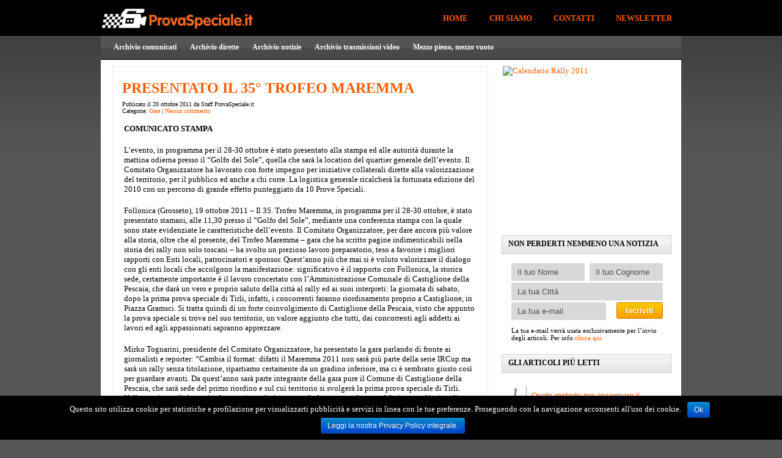

--- FILE ---
content_type: text/html; charset=UTF-8
request_url: http://www.provaspeciale.it/2011/presentato-il-35-trofeo-maremma.html
body_size: 13839
content:
<!DOCTYPE html PUBLIC "-//W3C//DTD XHTML 1.0 Transitional//EN" "http://www.w3.org/TR/xhtml1/DTD/xhtml1-transitional.dtd"><html
xmlns="http://www.w3.org/1999/xhtml" lang="it-IT" xmlns:fb="http://ogp.me/ns/fb#"><head><meta
http-equiv="Content-Type" content="text/html; charset=UTF-8" /><title>
Presentato il 35° Trofeo Maremma - ProvaSpeciale.it</title><meta
name="description" content="L’evento, in programma per il 28-30 ottobre è stato presentato alla stampa ed alle autorità durante la mattina odierna presso il “Golfo del Sole”"/><link
rel="canonical" href="http://www.provaspeciale.it/2011/presentato-il-35-trofeo-maremma.html" /><link
rel='dns-prefetch' href='//s.w.org' /><link
rel="alternate" type="application/rss+xml" title="ProvaSpeciale.it - Rally in Toscana &raquo; Presentato il 35° Trofeo Maremma Feed dei commenti" href="http://www.provaspeciale.it/2011/presentato-il-35-trofeo-maremma.html/feed" />
 <script type="text/javascript" data-cfasync="false">var mi_version='7.10.0';var mi_track_user=true;var mi_no_track_reason='';var disableStr='ga-disable-UA-2770001-13';function __gaTrackerIsOptedOut(){return document.cookie.indexOf(disableStr+'=true')>-1;}
if(__gaTrackerIsOptedOut()){window[disableStr]=true;}
function __gaTrackerOptout(){document.cookie=disableStr+'=true; expires=Thu, 31 Dec 2099 23:59:59 UTC; path=/';window[disableStr]=true;}
if(mi_track_user){(function(i,s,o,g,r,a,m){i['GoogleAnalyticsObject']=r;i[r]=i[r]||function(){(i[r].q=i[r].q||[]).push(arguments)},i[r].l=1*new Date();a=s.createElement(o),m=s.getElementsByTagName(o)[0];a.async=1;a.src=g;m.parentNode.insertBefore(a,m)})(window,document,'script','//www.google-analytics.com/analytics.js','__gaTracker');__gaTracker('create','UA-2770001-13','auto');__gaTracker('set','forceSSL',true);__gaTracker('send','pageview');}else{console.log("");(function(){var noopfn=function(){return null;};var noopnullfn=function(){return null;};var Tracker=function(){return null;};var p=Tracker.prototype;p.get=noopfn;p.set=noopfn;p.send=noopfn;var __gaTracker=function(){var len=arguments.length;if(len===0){return;}
var f=arguments[len-1];if(typeof f!=='object'||f===null||typeof f.hitCallback!=='function'){console.log('Not running function __gaTracker('+arguments[0]+" ....) because you are not being tracked. "+mi_no_track_reason);return;}
try{f.hitCallback();}catch(ex){}};__gaTracker.create=function(){return new Tracker();};__gaTracker.getByName=noopnullfn;__gaTracker.getAll=function(){return[];};__gaTracker.remove=noopfn;window['__gaTracker']=__gaTracker;})();}</script>  <script type="text/javascript">/*<![CDATA[*/window._wpemojiSettings={"baseUrl":"https:\/\/s.w.org\/images\/core\/emoji\/2.3\/72x72\/","ext":".png","svgUrl":"https:\/\/s.w.org\/images\/core\/emoji\/2.3\/svg\/","svgExt":".svg","source":{"concatemoji":"http:\/\/www.provaspeciale.it\/wp-includes\/js\/wp-emoji-release.min.js?ver=4.8.25"}};!function(t,a,e){var r,i,n,o=a.createElement("canvas"),l=o.getContext&&o.getContext("2d");function c(t){var e=a.createElement("script");e.src=t,e.defer=e.type="text/javascript",a.getElementsByTagName("head")[0].appendChild(e)}for(n=Array("flag","emoji4"),e.supports={everything:!0,everythingExceptFlag:!0},i=0;i<n.length;i++)e.supports[n[i]]=function(t){var e,a=String.fromCharCode;if(!l||!l.fillText)return!1;switch(l.clearRect(0,0,o.width,o.height),l.textBaseline="top",l.font="600 32px Arial",t){case"flag":return(l.fillText(a(55356,56826,55356,56819),0,0),e=o.toDataURL(),l.clearRect(0,0,o.width,o.height),l.fillText(a(55356,56826,8203,55356,56819),0,0),e===o.toDataURL())?!1:(l.clearRect(0,0,o.width,o.height),l.fillText(a(55356,57332,56128,56423,56128,56418,56128,56421,56128,56430,56128,56423,56128,56447),0,0),e=o.toDataURL(),l.clearRect(0,0,o.width,o.height),l.fillText(a(55356,57332,8203,56128,56423,8203,56128,56418,8203,56128,56421,8203,56128,56430,8203,56128,56423,8203,56128,56447),0,0),e!==o.toDataURL());case"emoji4":return l.fillText(a(55358,56794,8205,9794,65039),0,0),e=o.toDataURL(),l.clearRect(0,0,o.width,o.height),l.fillText(a(55358,56794,8203,9794,65039),0,0),e!==o.toDataURL()}return!1}(n[i]),e.supports.everything=e.supports.everything&&e.supports[n[i]],"flag"!==n[i]&&(e.supports.everythingExceptFlag=e.supports.everythingExceptFlag&&e.supports[n[i]]);e.supports.everythingExceptFlag=e.supports.everythingExceptFlag&&!e.supports.flag,e.DOMReady=!1,e.readyCallback=function(){e.DOMReady=!0},e.supports.everything||(r=function(){e.readyCallback()},a.addEventListener?(a.addEventListener("DOMContentLoaded",r,!1),t.addEventListener("load",r,!1)):(t.attachEvent("onload",r),a.attachEvent("onreadystatechange",function(){"complete"===a.readyState&&e.readyCallback()})),(r=e.source||{}).concatemoji?c(r.concatemoji):r.wpemoji&&r.twemoji&&(c(r.twemoji),c(r.wpemoji)))}(window,document,window._wpemojiSettings);/*]]>*/</script> <style type="text/css">img.wp-smiley,img.emoji{display:inline !important;border:none !important;box-shadow:none !important;height:1em !important;width:1em !important;margin:0 .07em !important;vertical-align:-0.1em !important;background:none !important;padding:0 !important}</style><link
rel='stylesheet' id='contact-form-7-css'  href='http://www.provaspeciale.it/wp-content/plugins/contact-form-7/includes/css/styles.css?ver=5.0.5' type='text/css' media='all' /><link
rel='stylesheet' id='cookie-notice-front-css'  href='http://www.provaspeciale.it/wp-content/plugins/cookie-notice/css/front.min.css?ver=4.8.25' type='text/css' media='all' /><link
rel='stylesheet' id='fancybox-css'  href='http://www.provaspeciale.it/wp-content/plugins/fancybox-for-wordpress/assets/css/fancybox.css?ver=1.3.4' type='text/css' media='all' />
<!--[if lt IE 9]><link
rel='stylesheet' id='fancybox-ie-css'  href='http://www.provaspeciale.it/wp-content/plugins/fancybox-for-wordpress/assets/css/fancybox.ie.css?ver=1.3.4' type='text/css' media='all' />
<![endif]--><link
rel='stylesheet' id='wpt-twitter-feed-css'  href='http://www.provaspeciale.it/wp-content/plugins/wp-to-twitter/css/twitter-feed.css?ver=4.8.25' type='text/css' media='all' /><link
rel='stylesheet' id='wp-pagenavi-css'  href='http://www.provaspeciale.it/wp-content/plugins/wp-pagenavi/pagenavi-css.css?ver=2.70' type='text/css' media='all' /><link
rel='stylesheet' id='tablepress-default-css'  href='http://www.provaspeciale.it/wp-content/plugins/tablepress/css/default.min.css?ver=1.7' type='text/css' media='all' /> <script type='text/javascript'>var monsterinsights_frontend={"js_events_tracking":"true","download_extensions":"doc,js,pdf,ppt,zip,xls,docx,pptx,xlsx","inbound_paths":"[]","home_url":"http:\/\/www.provaspeciale.it","hash_tracking":"false"};</script> <script type='text/javascript' src='http://www.provaspeciale.it/wp-content/plugins/google-analytics-for-wordpress/assets/js/frontend.min.js?ver=7.10.0'></script> <script type='text/javascript' src='http://www.provaspeciale.it/wp-includes/js/jquery/jquery.js?ver=1.12.4'></script> <script type='text/javascript' src='http://www.provaspeciale.it/wp-includes/js/jquery/jquery-migrate.min.js?ver=1.4.1'></script> <script type='text/javascript' src='http://www.provaspeciale.it/wp-content/plugins/fancybox-for-wordpress/assets/js/jquery.fancybox.js?ver=1.3.4'></script> <script type='text/javascript'>var ajax_tptn_tracker={"ajax_url":"http:\/\/www.provaspeciale.it\/wp-admin\/admin-ajax.php","top_ten_id":"3105","top_ten_blog_id":"1","activate_counter":"11","tptn_rnd":"1615296979"};</script> <script type='text/javascript' src='http://www.provaspeciale.it/wp-content/plugins/top-10/includes/js/top-10-tracker.js?ver=4.8.25'></script> <script type='text/javascript' src='http://www.provaspeciale.it/wp-includes/js/swfobject.js?ver=2.2-20120417'></script> <script type='text/javascript' src='http://www.provaspeciale.it/wp-content/plugins/podcasting/player/audio-player-noswfobject.js?ver=2.0'></script> <link
rel='https://api.w.org/' href='http://www.provaspeciale.it/wp-json/' /><link
rel="EditURI" type="application/rsd+xml" title="RSD" href="http://www.provaspeciale.it/xmlrpc.php?rsd" /><link
rel="wlwmanifest" type="application/wlwmanifest+xml" href="http://www.provaspeciale.it/wp-includes/wlwmanifest.xml" /><link
rel='shortlink' href='http://www.provaspeciale.it/?p=3105' /><link
rel="alternate" type="application/json+oembed" href="http://www.provaspeciale.it/wp-json/oembed/1.0/embed?url=http%3A%2F%2Fwww.provaspeciale.it%2F2011%2Fpresentato-il-35-trofeo-maremma.html" /><link
rel="alternate" type="text/xml+oembed" href="http://www.provaspeciale.it/wp-json/oembed/1.0/embed?url=http%3A%2F%2Fwww.provaspeciale.it%2F2011%2Fpresentato-il-35-trofeo-maremma.html&#038;format=xml" /><style type="text/css">div.fancybox-caption{display:none !important}img.fancybox-image{border-width:10px;border-color:#FFF;border-style:solid;height:auto}div.fancybox-bg{background-color:rgba(102,102,102,0.3);opacity:1 !important}div.fancybox-content{border-color:#FFF}div#fancybox-title{background-color:#FFF}div.fancybox-content{background-color:#FFF;border:1px solid #BBB}div#fancybox-title-inside{color:#333}div.fancybox-caption p.caption-title{display:inline-block}div.fancybox-caption p.caption-title{font-size:14px}div.fancybox-caption p.caption-title{color:#333}div.fancybox-caption{color:#333}div.fancybox-caption p.caption-title{background:#fff;width:auto;padding:10px 30px}</style><script type="text/javascript">/*<![CDATA[*/jQuery(function(){jQuery.fn.getTitle=function(){var arr=jQuery("a[data-fancybox]");jQuery.each(arr,function(){var title=jQuery(this).children("img").attr("title");var caption=jQuery(this).next("figcaption").html();if(caption&&title){jQuery(this).attr("title",title+" "+caption)}else if(title){jQuery(this).attr("title",title);}else if(caption){jQuery(this).attr("title",caption);}});}
var thumbnails=jQuery("a:has(img)").not(".nolightbox").filter(function(){return /\.(jpe?g|png|gif|mp4|webp|bmp|pdf)(\?[^/]*)*$/i.test(jQuery(this).attr('href'))});thumbnails.addClass("fancybox").attr("data-fancybox","gallery").getTitle();jQuery("a.fancybox").fancybox({loop:false,smallBtn:true,zoomOpacity:"auto",animationEffect:"fade",animationDuration:500,transitionEffect:"fade",transitionDuration:"300",overlayShow:true,overlayOpacity:"0.3",titleShow:true,titlePosition:"inside",keyboard:true,showCloseButton:true,arrows:true,clickContent:"close",clickSlide:function(current,event){return current.type==="image"?"close":false;},wheel:false,toolbar:true,preventCaptionOverlap:true,onInit:function(){},onDeactivate:function(){},beforeClose:function(){},afterShow:function(){},afterClose:function(){},caption:function(instance,item){var testing=jQuery(this).context.title;var caption=jQuery(this).data('caption')||'';if(item.type==='image'&&testing.length){caption=(caption.length?caption+'<br />':'')+'<p class="caption-title">'+testing+'</p>';}return caption;},afterLoad:function(instance,current){current.$content.append('<div class=\"fancybox-custom-caption\" style=\" position: absolute;left:0;right:0;color:#000;padding-top:10px;bottom:-50px;margin:0 auto;text-align:center; \">'+current.opts.caption+'</div>');},});})/*]]>*/</script> 
 <script type="text/javascript">AudioPlayer.setup("http://www.provaspeciale.it/wp-content/plugins/podcasting/player/player.swf",{width:290});</script> <meta
property="og:title" content="Presentato il 35° Trofeo Maremma" /><meta
property="og:type" content="article" /><meta
property="og:url" content="http://www.provaspeciale.it/2011/presentato-il-35-trofeo-maremma.html" /><meta
property="og:site_name" content="ProvaSpeciale.it - Rally in Toscana" /><meta
property="twitter:card" content="summary_large_image" /><meta
property="twitter:site" content="@ProvaSpeciale" /><meta
property="twitter:creator" content="@ProvaSpeciale" /><meta
property="twitter:title" content="Presentato il 35&deg; Trofeo Maremma" /><meta
property="fb:admins" content="100000498035088" /><meta
property="fb:app_id" content="106722942785318" /><meta
property="og:description" content="L&rsquo;evento, in programma per il 28-30 ottobre &egrave; stato presentato alla stampa ed alle autorit&agrave; durante la mattina odierna presso il &ldquo;Golfo del Sole&rdquo;, quella che sar&agrave; la location del quartier generale dell&rsquo;evento.&nbsp;Il Comitato Organizzatore ha lavorato con forte impegno per iniziative collaterali dirette alla valorizzazione del territorio, per il pubblico ed anche a chi corre.&nbsp;La logistica generale ricalcher&agrave; la fortunata edizione del 2010 con un percorso di grande effetto punteggiato da 10 Prove Speciali. ..." /><meta
property="twitter:description" content="L&rsquo;evento, in programma per il 28-30 ottobre &egrave; stato presentato alla stampa ed alle autorit&agrave; durante la mattina odierna presso il &ldquo;Golfo del Sole&rdquo;, quella che sar&agrave; la location del quartier generale dell&rsquo;evento.&nbsp;Il Comitato Organizzatore ha lavorato con forte impegno per iniziative collaterali dirette alla valorizzazione del territorio, per il pubblico ed anche a chi corre.&nbsp;La logistica generale ricalcher&agrave; la fortunata edizione del 2010 con un percorso di grande effetto punteggiato da 10 Prove Speciali. ..." /><link
rel="alternate" type="application/rss+xml" title="Podcast: ProvaSpeciale.it" href="http://www.provaspeciale.it/feed/podcast/" /><style type="text/css">.broken_link,a.broken_link{text-decoration:line-through}</style><link
rel="shortcut icon" href="/favicon.ico" /><link
rel="stylesheet" href="http://www.provaspeciale.it/wp-content/themes/WhosWho/styleRed.css" type="text/css" media="screen" /><link
rel="alternate" type="application/rss+xml" title="ProvaSpeciale.it &#8211; Rally in Toscana RSS Feed" href="http://www.provaspeciale.it/feed" /><link
rel="alternate" type="application/atom+xml" title="ProvaSpeciale.it &#8211; Rally in Toscana Atom Feed" href="http://www.provaspeciale.it/feed/atom" /><link
rel="pingback" href="http://www.provaspeciale.it/xmlrpc.php" />
<!--[if IE 7]><link
rel="stylesheet" type="text/css" media="all" href="http://www.provaspeciale.it/wp-content/themes/WhosWho/iestyle.css" />
<![endif]-->
<!--[if lt IE 7]><link
rel="stylesheet" type="text/css" media="all" href="http://www.provaspeciale.it/wp-content/themes/WhosWho/ie6style.css" />
<![endif]-->
 <script>var _prum=[['id','582b236674a9270d4a7b23c6'],['mark','firstbyte',(new Date()).getTime()]];(function(){var s=document.getElementsByTagName('script')[0],p=document.createElement('script');p.async='async';p.src='//rum-static.pingdom.net/prum.min.js';s.parentNode.insertBefore(p,s);})();</script> </head><body><div
id="fb-root"></div> <script>/*<![CDATA[*/(function(d,s,id){var js,fjs=d.getElementsByTagName(s)[0];if(d.getElementById(id))return;js=d.createElement(s);js.id=id;js.src="//connect.facebook.net/it_IT/all.js#xfbml=1&appId=106722942785318";fjs.parentNode.insertBefore(js,fjs);}(document,'script','facebook-jssdk'));/*]]>*/</script> <div
id="wrapper2"><div
id="pages"> <a
href="http://www.provaspeciale.it"><img
src="http://www.provaspeciale.it/wp-content/themes/WhosWho/images/logo.png" alt="ProvaSpeciale.it" class="logo" /></a><ul
class="nav superfish" id="nav2"><li
class="page_item"><a
href="http://www.provaspeciale.it" class="title" title="home again woohoo">Home</a></li><li
class="page_item page-item-2"><a
href="http://www.provaspeciale.it/chi-siamo">Chi siamo</a></li><li
class="page_item page-item-13"><a
href="http://www.provaspeciale.it/contatti">Contatti</a></li><li
class="page_item page-item-1055"><a
href="http://www.provaspeciale.it/newsletter">Newsletter</a></li></ul></div><div
id="categories"><ul
class="nav superfish"><li
class="cat-item cat-item-40"><a
href="http://www.provaspeciale.it/categoria/comunicati" >Archivio comunicati</a><ul
class='children'><li
class="cat-item cat-item-42"><a
href="http://www.provaspeciale.it/categoria/comunicati/gare" title="Tutti i comunicati stampa delle gare di rally in Toscana più importanti">Gare</a></li><li
class="cat-item cat-item-109"><a
href="http://www.provaspeciale.it/categoria/comunicati/piloti-navigatori" title="Tutti i comunicati stampa dei piloti o navigatori più importanti del mondo dei rally">Piloti &amp; Navigatori</a></li><li
class="cat-item cat-item-43"><a
href="http://www.provaspeciale.it/categoria/comunicati/generici" title="Tutti i comunicati stampa dei team e degli eventi collaterali legati al mondo dei rally">Scuderie&amp;Team</a></li><li
class="cat-item cat-item-270"><a
href="http://www.provaspeciale.it/categoria/comunicati/trofei" >Trofei</a></li></ul></li><li
class="cat-item cat-item-167"><a
href="http://www.provaspeciale.it/categoria/diretta" title="L&#039;archivio di tutte le dirette dei rally più importanti fatte da ProvaSpeciale.it ">Archivio dirette</a></li><li
class="cat-item cat-item-41"><a
href="http://www.provaspeciale.it/categoria/notizie" title="L&#039;archivio di tutte le notizie e i video più importanti dal mondo dei rally">Archivio notizie</a></li><li
class="cat-item cat-item-1"><a
href="http://www.provaspeciale.it/categoria/trasmissioni" title="L&#039;archivio di tutte le trasmissioni video di ProvaSpeciale.it dedicate ai rally in Toscana">Archivio trasmissioni video</a></li><li
class="cat-item cat-item-895"><a
href="http://www.provaspeciale.it/categoria/mezzo-pieno-mezzo-vuoto" title="Una rubrica di approfondimenti su argomenti spinosi protagonisti delle gare di rally Toscane e non solo">Mezzo pieno, mezzo vuoto</a></li></ul></div><div
id="container"><div
id="left-div"><div
id="left-inside"><div
class="post-wrapper">
<fb:like href="http://www.provaspeciale.it/2011/presentato-il-35-trofeo-maremma.html" send="true" width="530" show_faces="false" font=""></fb:like><div
style="clear: both;"></div><h1 class="titles"><a
href="http://www.provaspeciale.it/2011/presentato-il-35-trofeo-maremma.html" rel="bookmark" title="Presentato il 35° Trofeo Maremma">
Presentato il 35° Trofeo Maremma                </a></h1><div
class="post-info">Publicato il
20 ottobre 2011                da
Staff ProvaSpeciale.it                <br
/>Categorie:
<a
href="http://www.provaspeciale.it/categoria/comunicati/gare" rel="category tag">Gare</a> |
<a
href="#postcomment" title="Lascia un commento">
Nessun commento                </a></div><p><strong>COMUNICATO STAMPA</strong></p><p>L’evento, in programma per il 28-30 ottobre è stato presentato alla stampa ed alle autorità durante la mattina odierna presso il “Golfo del Sole”, quella che sarà la location del quartier generale dell’evento. Il Comitato Organizzatore ha lavorato con forte impegno per iniziative collaterali dirette alla valorizzazione del territorio, per il pubblico ed anche a chi corre. La logistica generale ricalcherà la fortunata edizione del 2010 con un percorso di grande effetto punteggiato da 10 Prove Speciali.</p><p>Follonica (Grosseto), 19 ottobre 2011 – Il 35. Trofeo Maremma, in programma per il 28-30 ottobre, è stato presentato stamani, alle 11,30 presso il “Golfo del Sole”, mediante una conferenza stampa con la quale sono state evidenziate le caratteristiche dell’evento. Il Comitato Organizzatore, per dare ancora più valore alla storia, oltre che al presente, del Trofeo Maremma &#8211; gara che ha scritto pagine indimenticabili nella storia dei rally non solo toscani &#8211; ha svolto un prezioso lavoro preparatorio, teso a favorire i migliori rapporti con Enti locali, patrocinatori e sponsor. Quest’anno più che mai si è voluto valorizzare il dialogo con gli enti locali che accolgono la manifestazione: significativo è il rapporto con Follonica, la storica sede, certamente importante è il lavoro concertato con l’Amministrazione Comunale di Castiglione della Pescaia, che darà un vero e proprio saluto della città al rally ed ai suoi interpreti: la giornata di sabato, dopo la prima prova speciale di Tirli, infatti, i concorrenti faranno riordinamento proprio a Castiglione, in Piazza Gramsci. Si tratta quindi di un forte coinvolgimento di Castiglione della Pescaia, visto che appunto la prova speciale si trova nel suo territorio, un valore aggiunto che tutti, dai concorrenti agli addetti ai lavori ed agli appassionati sapranno apprezzare.</p><p>Mirko Tognarini, presidente del Comitato Organizzatore, ha presentato la gara parlando di fronte ai giornalisti e reporter: “Cambia il format: difatti il Maremma 2011 non sarà più parte della serie IRCup ma sarà un rally senza titolazione, ripartiamo certamente da un gradino inferiore, ma ci è sembrato giusto così per guardare avanti. Da quest’anno sarà parte integrante della gara pure il Comune di Castiglione della Pescaia, che sarà sede del primo riordino e sul cui territorio si svolgerà la prima prova speciale di Tirli. Nella mattinata di domenica la gara riprenderà, per concludere, a completezza del giro, con l’arrivo di Follonica, location del riordino e delle verifiche tecniche. Novità di quest’anno sarà la prima edizione del “Maremma Graffiti”, competizione di auto storiche, che sarà in coda alla gara “moderna”. Nel centro di Follonica sarà disponibile, inoltre, una particolare iniziativa: sarà presente, infatti, una Tv mobile, che trasmetterà in semi-diretta, immagini delle prove speciali, così da rendere ancora più partecipe il pubblico che non sarà direttamente sulle prove speciali, ma vorrà vedere ciò che succede tra le strade della gara. Expo Rally, la fiera dei rallies che si svolge a Brescia ogni inizio anno, che ha scelto il Trofeo Maremma per far conoscere la propria realtà in Toscana: saranno messi in palio, infatti, due premi destinati a chi corre e per noi è un privilegio, avere il sostegno di questo importante evento rallystico. Vuol dire che stiamo lavorando, credo, bene. Per quanto riguarda il futuro, se riusciamo ad avere il budget economico, stiamo pensando di esporre all’Expo Rally. Il futuro, inoltre, ci porterà ad organizzare un nuovo rally all’interno del trofeo Maremma, e sarà un rally in provincia di Bologna, che si disputerà nel maggio del 2012.”</p><p>Era presente anche l’assessore allo sport del comune di Follonica, dottor Davide Novelli, che ha confermato il significativo sostegno dell’Amministrazione Comunale: “Ancora una volta abbiamo deciso di far arrivare il rally all&#8217;interno della città di Follonica, sulla scorta di quanto visto lo scorso anno. Il nostro auspicio è che l&#8217;evento abbia un grande seguito e riesca nel migliore dei modi. L&#8217;unica nota dolente sono i tagli di risorse imposti dai patti di stabilità, che ci hanno impedito di aiutare finanziariamente la manifestazione, anche se abbiamo cercato di far loro ridurre, per quanto possibile, le spese burocratiche. Quest&#8217;anno è stato molto più semplice lavorare con loro, poiché eravamo a conoscenza, dopo l&#8217;esperienza dell&#8217;anno passato, della loro professionalità. Vorrei ribadire che il Comune sostiene l&#8217;evento con forte convinzione che sia un valore aggiunto al territorio, sperando che sia un successo”.</p><p>SARA’ ANCHE “LIVE”</p><p>Inoltre, è stata ideata una vera e propria programmazione video dell’evento, fruibile a tutti. L’iniziativa è stata concertata con Pro-Bike Videoproduzioni di Viareggio, studio specializzato presente nel mondo del motorsport da oltre venti anni. Nella mattinata di sabato 29 ottobre, nella zona delle verifiche, in pieno centro a Follonica, sugli schermi dell&#8217;hospitality che sarà posizionata in loco, verranno proposti filmati del Trofeo Maremma risalenti ai primi anni ’90, quando già la gara era famosa in tutta Italia. Nel pomeriggio e durante le partenze, grazie ad una regia mobile, verranno proposte le immagini che i cameraman della Pro-Bike Videoproduzioni avranno realizzato allo Shakedown, il test delle vetture da gara previsto dalla tarda mattinata al primo pomeriggio. In differita di pochi minuti verranno poi proposte, al primo ed agli altri riordinamenti previsti, le immagini dalle prove speciali della gara oltre ai cameracar dei principali protagonisti. Pro-Bike Videoproduzioni e gli organizzatori del Trofeo Maremma sono sicuri che questo, unito alle tante iniziative in corso, daranno alla manifestazione quella marcia in più che da sempre la contraddistingue nel panorama dei rallies toscani.</p><p>IL GEMELLAGGIO CON EXPORALLY 2012</p><p>Oltre alla gara pensata come fruibile a tutti, il Comitato Organizzatore ha pensato anche a chi corre. Infatti, ha annunciato da qualche tempo di una importante iniziativa che vede coinvolta una delle più importanti realtà del mondo dei rallies italiani, la fiera Exporally di Brescia, la cui quarta edizione avrà luogo nella città “leonessa d’Italia” dal 28 al 29 gennaio 2012. Le due entità, mosse da una grande amore per la specialità si sono incontrate ed è bastato un veloce scambio di opinioni per capire che le vedute sono comuni ed arrivare a ideare una proposta riservata strettamente ai partecipanti al Trofeo Maremma. Proposta che sicuramente avrà ampi consensi da parte dei diretti interessati . Il Comitato Organizzatore Trofeo Maremma, per incentivare la partecipazione di piloti e squadre al proprio rally, quest’anno inserito nel Calendario Sportivo come gara nazionale senza titolazione, ha acquistato un pacchetto promozionale ad Exporally 2012, destinandolo come montepremi per la gara, due premi non cumulabili e neppure cedibili, destinati a squadre e piloti residenti in Toscana. L’iniziativa è stata ideata anche per confermare la vicinanza che il Trofeo Maremma ha con il movimento rallistico della regione: negli anni, infatti, sia la gara stessa che i tanti licenziati del “Granducato”, realtà che da anni è il traino dell’attività nazionale, hanno avuto forte coesione, con notevoli espressioni di stima ed affetto da entrambe le parti. Da questo non poteva che nascere un impulso pronto a cementare sempre più questo eccezionale rapporto. Ecco i premi:</p><p>Il PRIMO PREMIO, riservato al primo team classificato CHE ABBIA SEDE LEGALE ED OPERATIVA IN TOSCANA, consiste nel poter disporre di uno spazio espositivo di 70 mq. alla quarta edizione di Exporally 2012, 2 giorni di manifestazione a fine gennaio prossimo, ideale inizio della stagione agonistica con Stand espositivi, presentazioni e premiazioni di campionati e trofei, convegni ed incontri su tematiche specifiche, esposizione di vetture da corsa o sportive in vendita, insieme a spettacoli esterni con vetture da rally.</p><p>Il SECONDO PREMIO riguarda invece direttamente i piloti. Il primo equipaggio TOSCANO “under 28” classificato al Trofeo Maremma avrà in omaggio due VIP PASS di entrata gratuita per entrambe le giornate previste d Exporally 2012 oltre al pernottamento offerto dall’organizzazione.</p><p>LA LOGISTICA: TORNA IL “GOLFO DEL SOLE” ED IL RESTO RISPECCHIA IL 2010</p><p>Si è cercato di tornare anche indietro nel tempo, per guardare all’orizzonte: con forte soddisfazione si annuncia il ritorno al fianco della gara del complesso turistico “Golfo del Sole” di Pratoranieri, una location che il rally lo ha già conosciuto ampiamente e che di esso ne è stato il centro propulsore sino al 2003. Con forte soddisfazione dell’organizzazione, sarà proprio lì, il quartier generale del 35. Trofeo Maremma, un contesto esclusivo che guarda il mare, in uno degli scorci più belli della costa tirrenica. In questo caso il Rally fa sentire ancora più marcata la sua vocazione “per il territorio”, allungando la stagione turistica con il classico “turismo emozionale”, quello che segue l’evento sportivo in se stesso. Il Trofeo Maremma, in questo, è sempre stato in grado di dare un forte input all’incoming locale. L’edizione 2010 del Trofeo Maremma fu un raro esempio di come un evento di grossa portata potesse “invadere” il centro cittadino senza creare disturbo o problematiche varie ed anzi, sapersi integrare bene. Fu un successo, nonostante l’inclemenza del meteo e per questo la partenza, il parco assistenza ed il riordino saranno negli stessi luoghi dell’anno passato, una sicurezza per la riuscita dell’evento sia considerando il grande interesse che avranno gli equipaggi in gara che per la funzionalità oramai rodata.</p><p>IN CODA: IL “GRAFFITI”DI AUTO STORICHE</p><p>Rimandato dalla scorsa primavera per motivi di concomitanza con una manifestazione ciclistica di respiro internazionale, il “Maremma Graffiti” viene riproposto come ideale complemento della gara “moderna”. Si riprova, dunque, a portare in Maremma le vetture che hanno fatto la storia del rallismo italiano e mondiale e per questo, visto che il percorso della gara è carico di storia, si aspettano diverse adesioni.</p><p>IL PROGRAMMA DI GARA</p><p>Due le giornate di ricognizione, il 23 ed il 28 ottobre, con orari regolamentati (ore 9,30-13,00 e 16,00-21,00) e con vetture di serie sotto stretta sorveglianza di Ufficiali di Gara e Forze dell’Ordine mentre i motori da corsa si accenderanno in occasione dello “shakedown”, il test con le vetture da gara, previsto a Scarlino sabato 29 ottobre dalle 11,00 alle 15,30.</p><p>Le operazioni di verifica amministrativa e tecnica si terranno, sempre sabato 29, dalle ore 09,30 alle 15,00 anche in questo caso con chiamate regolamentate.</p><p>IL PERCORSO: UN “MUST”</p><p>Dieci Prove Speciali, 72,500 chilometri cronometrati a fronte di un totale di percorso di 306,600 Km. totali. Ecco i tratti salienti del 35. Trofeo Maremma, che propone quattro tratti di “piesse” storici, tre dei quali da ripetere tre volte più una da correre una sola volta, quella che sarà la prima fatica cronometrata. Le sfide saranno strutturate in due giorni: sabato 29 ottobre dopo la partenza in centro a Follonica alle ore 18,31 i concorrenti si sfideranno sulla PS 1 (il classico “aperitivo” di 4,700 Km.), dopo la quale entreranno nel riordinamento a Castiglione della Pescaia per poi portarsi a quello notturno del Golfo del Sole a partire dalle ore 20,31. L’indomani, domenica 30 ottobre, la gara ripartirà alle ore 08,01 per terminare alle 18,55. Tutte le prove speciali previste, le quali per ovvie ragioni di sicurezza e di trasparenza sportiva non vengono per adesso rivelate, non superano i dieci chilometri di lunghezza (contano rispettivamente 8,200, 7,500 e 6,800 Km), pur mantenendo le loro caratteristiche tecniche che in molti hanno avuto la fortuna ed il piacere di conoscere correndovi.</p><p>CONTROLLI SEVERI SULLE RICOGNIZIONI ABUSIVE</p><p>Il Comitato Organizzatore Trofeo Maremma tiene ad evidenziare che il percorso di gara, i cui dettagli sono già stati diffusi mediante il sito web ufficiale, è costantemente monitorato da personale addetto congiuntamente con le Forze dell’Ordine, al fine di evitare ricognizioni abusive che possano creare difficoltà ai luoghi attraversati dal rally oltre che danneggiare e screditare il futuro confronto sportivo sul campo. Infatti, secondo la regola Federale, le ricognizioni sul percorso sono vietate una volta avvenuta la pubblicazione &#8211; con qualsiasi mezzo di comunicazione &#8211; dell’itinerario o del regolamento particolare. È considerata ricognizione la sola presenza di un conduttore sul percorso delle prove speciali nel periodo antecedente la partenza del rally.</p><p>Ogni ricognizione effettuata al di fuori dei giorni e degli orari fissati dagli organizzatori è considerata una infrazione grave, la quale verrà successivamente segnalata alle autorità sportive della gara per l’applicazione delle penalità previste dalla normativa vigente.</p><p></p><div
style="clear: both;"></div>
<a
name="postcomment"></a>
﻿<div
id="fb-comments"><h3 id="comments">Commenta con Facebook</h3>
<fb:comments href="http://www.provaspeciale.it/2011/presentato-il-35-trofeo-maremma.html" num_posts="5" width="570"></fb:comments></div><div
id="respond"><h3>
Lascia un commento</h3><div
class="cancel-comment-reply"> <small>
<a
rel="nofollow" id="cancel-comment-reply-link" href="/2011/presentato-il-35-trofeo-maremma.html#respond" style="display:none;">Fai clic qui per annullare la risposta.</a>        </small></div><form
action="http://www.provaspeciale.it/wp-comments-post.php" method="post" id="commentform"><p>
<input
type="text" name="author" id="author" value="" size="22" tabindex="1" aria-required='true' />
<label
for="author"><small>Nome
(richiesto)                </small></label></p><p>
<input
type="text" name="email" id="email" value="" size="22" tabindex="2" aria-required='true' />
<label
for="email"><small>E-mail (non sarà pubblicata)
(richiesto)                </small></label></p><p>
<input
type="text" name="url" id="url" value="" size="22" tabindex="3" />
<label
for="url"><small>Il tuo sito</small></label></p><p><textarea name="comment" id="comment" cols="100%" rows="10" tabindex="4"></textarea></p><p>
<input
name="submit" type="submit" id="submit" tabindex="5" value="Invia commento" />
<input
type='hidden' name='comment_post_ID' value='3105' id='comment_post_ID' />
<input
type='hidden' name='comment_parent' id='comment_parent' value='0' /></p><p
style="display: none;"><input
type="hidden" id="akismet_comment_nonce" name="akismet_comment_nonce" value="754c44d534" /></p><p
style="display: none;"><input
type="hidden" id="ak_js" name="ak_js" value="143"/></p></form></div><div
style="clear: both;"></div></div></div></div><div
id="sidebar"><div
class="adwrap">
<a
href="http://www.provaspeciale.it/2018/calendario-rally-salita-e-slalom-toscana-2019.html" onclick="javascript:_gaq.push(['_trackEvent','outbound-ads','www.provaspeciale.it/2018/calendario-rally-salita-e-slalom-toscana-2019.html']);"><img
src="http://cdn.provaspeciale.it/vario/calendario_2019_toscana.png" style="border: none;" alt="Calendario Rally 2011" /></a></div> <script type="text/javascript">google_ad_client="ca-pub-6611721003694513";google_ad_slot="1172491984";google_ad_width=300;google_ad_height=250;</script> <script type="text/javascript" src="https://pagead2.googlesyndication.com/pagead/show_ads.js"></script> <div
class="sidebar-box"> <span
class="headings-sidebar">Non perderti nemmeno una notizia</span><div
id='newsletter_subscribe'><form
action="/newsletter" method="post"><div
class='email-box'>
<input
class="left with_default" data-default="Il tuo Nome" id="wpsb_fld_3" name="wpsb_fld[3]" type="text" />
<input
class="right with_default" data-default="Il tuo Cognome" id="wpsb_fld_2" name="wpsb_fld[2]" type="text" />
<input
class="generic with_default" data-default="La tua Città" id="wpsb_fld_7" name="wpsb_fld[7]" type="text" />
<input
class="email with_default" data-default="La tua e-mail" id="wpsb_email" name="wpsb_email" type="text" />
<input
class="subscribe" name="commit" type="submit" value="Iscriviti" />
<input
type="hidden" name="wpsb_radio_option" id="wpsb_radio_option" value="wpsb_radio_in" />
<span
class='msg'><p>La tua e-mail verrà usata esclusivamente per l’invio degli articoli. Per info <a
href="/newsletter">clicca qui</a></p>
</span></div></form></div></div> <script type='text/javascript'>jQuery(".with_default").focus(function(){var l;l=jQuery(this);if(l.val()===l.data("default")){return l.css('color','black').val("")}}).blur(function(){var l;l=jQuery(this);if(l.val()===""){return l.val(l.data("default"))}}).blur();</script> <div
class="sidebar-box"><span
class="headings-sidebar">Gli articoli più letti</span><div
class="tptn_posts_daily  tptn_posts_widget tptn_posts_widget3"><div
id="list2"><ol><li><p><span
class="tptn_after_thumb"><a
href="http://www.provaspeciale.it/2015/quale-metodo-per-assegnare-imposto.html"     class="tptn_link"><span
class="tptn_title">Quale metodo per assegnare il tempo imposto?</span></a></span></p></li><li><p><span
class="tptn_after_thumb"><a
href="http://www.provaspeciale.it/2017/tanti-rivali-qualita-andreucci-al-26-rally-ciocchetto-rally-event.html"     class="tptn_link"><span
class="tptn_title">Tanti rivali di qualità per Andreucci al 26° rally&hellip;</span></a></span></p></li><li><p><span
class="tptn_after_thumb"><a
href="http://www.provaspeciale.it/2014/al-37-rally-il-ciocco-e-valle-del-serchio-si-accendono-motori.html"     class="tptn_link"><span
class="tptn_title">Al 37° Rally il Ciocco e Valle del Serchio si&hellip;</span></a></span></p></li><li><p><span
class="tptn_after_thumb"><a
href="http://www.provaspeciale.it/2013/video-sintesi-top-ten-2-rally-coppa-liburna-asfalto.html/6-2"     class="tptn_link"><span
class="tptn_title">6</span></a></span></p></li><li><p><span
class="tptn_after_thumb"><a
href="http://www.provaspeciale.it/2017/andreuccicodrive-primo-virtual-codriver-al-mondo.html"     class="tptn_link"><span
class="tptn_title">AndreucciCoDrive: il primo Virtual Codriver al Mondo!</span></a></span></p></li></ol></div><div
class="tptn_clear"></div></div></div><div
class="sidebar-box"><span
class="headings-sidebar">Cerca un articolo</span><form
method="get" id="searchform" action="http://www.provaspeciale.it/"><div>
<input
type="text" value="" name="s" id="s" />
<input
type="submit" id="searchsubmit" value="Cerca" /></div></form></div></div></div><div
id="footer"> &copy; Copyright A.S.D. Prova Speciale 2009-2016 - P.I 02002770507 - <a
href="/legal-disclaimer">Legal disclaimer &amp; privacy</a></div><div
style="clear: both;"></div></div> <script type='text/javascript' src='http://www.provaspeciale.it/wp-includes/js/comment-reply.min.js?ver=4.8.25'></script> <script type='text/javascript'>var wpcf7={"apiSettings":{"root":"http:\/\/www.provaspeciale.it\/wp-json\/contact-form-7\/v1","namespace":"contact-form-7\/v1"},"recaptcha":{"messages":{"empty":"Per favore dimostra che non sei un robot."}},"cached":"1"};</script> <script type='text/javascript' src='http://www.provaspeciale.it/wp-content/plugins/contact-form-7/includes/js/scripts.js?ver=5.0.5'></script> <script type='text/javascript'>var cnArgs={"ajaxurl":"http:\/\/www.provaspeciale.it\/wp-admin\/admin-ajax.php","hideEffect":"fade","onScroll":"","onScrollOffset":"100","cookieName":"cookie_notice_accepted","cookieValue":"true","cookieTime":"7862400","cookiePath":"\/","cookieDomain":"","redirection":"","cache":"1","refuse":"no","revoke_cookies":"0","revoke_cookies_opt":"automatic","secure":"0"};</script> <script type='text/javascript' src='http://www.provaspeciale.it/wp-content/plugins/cookie-notice/js/front.min.js?ver=1.2.45'></script> <script type='text/javascript' src='http://www.provaspeciale.it/wp-includes/js/wp-embed.min.js?ver=4.8.25'></script> <script async="async" type='text/javascript' src='http://www.provaspeciale.it/wp-content/plugins/akismet/_inc/form.js?ver=4.1'></script> <div
id="cookie-notice" role="banner" class="cn-bottom bootstrap" style="color: #fff; background-color: #000;"><div
class="cookie-notice-container"><span
id="cn-notice-text">Questo sito utilizza cookie per statistiche e profilazione per visualizzarti pubblicità e servizi in linea con le tue preferenze. Proseguendo con la navigazione acconsenti all'uso dei cookie.</span><a
href="#" id="cn-accept-cookie" data-cookie-set="accept" class="cn-set-cookie cn-button bootstrap button">Ok</a><a
href="http://www.provaspeciale.it/legal-disclaimer" target="_blank" id="cn-more-info" class="cn-more-info cn-button bootstrap button">Leggi la nostra Privacy Policy integrale.</a></div></div><script defer src="https://static.cloudflareinsights.com/beacon.min.js/vcd15cbe7772f49c399c6a5babf22c1241717689176015" integrity="sha512-ZpsOmlRQV6y907TI0dKBHq9Md29nnaEIPlkf84rnaERnq6zvWvPUqr2ft8M1aS28oN72PdrCzSjY4U6VaAw1EQ==" data-cf-beacon='{"version":"2024.11.0","token":"963a8be50c6f4edf9f8ad100430267f5","r":1,"server_timing":{"name":{"cfCacheStatus":true,"cfEdge":true,"cfExtPri":true,"cfL4":true,"cfOrigin":true,"cfSpeedBrain":true},"location_startswith":null}}' crossorigin="anonymous"></script>
</body></html>

--- FILE ---
content_type: text/html; charset=utf-8
request_url: https://www.google.com/recaptcha/api2/aframe
body_size: 265
content:
<!DOCTYPE HTML><html><head><meta http-equiv="content-type" content="text/html; charset=UTF-8"></head><body><script nonce="FW1q6el6mYbAAFsprMLcSg">/** Anti-fraud and anti-abuse applications only. See google.com/recaptcha */ try{var clients={'sodar':'https://pagead2.googlesyndication.com/pagead/sodar?'};window.addEventListener("message",function(a){try{if(a.source===window.parent){var b=JSON.parse(a.data);var c=clients[b['id']];if(c){var d=document.createElement('img');d.src=c+b['params']+'&rc='+(localStorage.getItem("rc::a")?sessionStorage.getItem("rc::b"):"");window.document.body.appendChild(d);sessionStorage.setItem("rc::e",parseInt(sessionStorage.getItem("rc::e")||0)+1);localStorage.setItem("rc::h",'1769404746638');}}}catch(b){}});window.parent.postMessage("_grecaptcha_ready", "*");}catch(b){}</script></body></html>